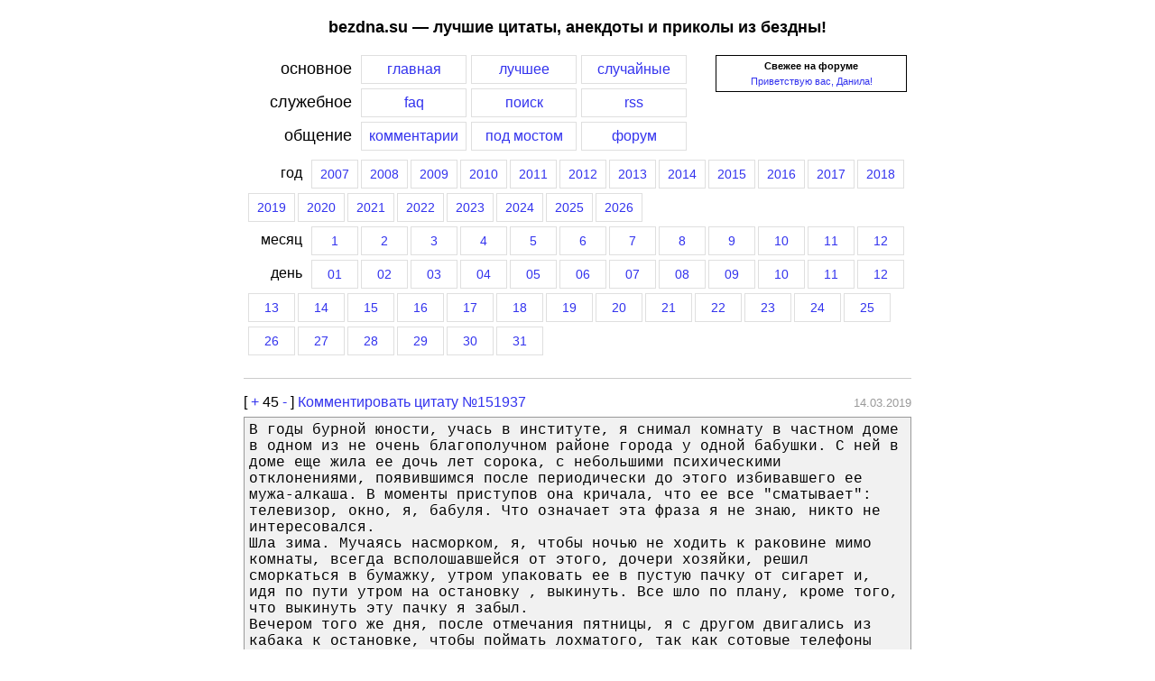

--- FILE ---
content_type: text/html; charset=UTF-8
request_url: https://bezdna.su/?year=2019&month=3&day=14
body_size: 8523
content:
<!DOCTYPE HTML PUBLIC "-//W3C//DTD HTML 4.01 Transitional//EN">
<html>
<head>
<title>Лучшие цитаты, анекдоты и приколы из бездны за 14 марта 2019 года</title>
<link rel="shortcut icon" href="/favicon.ico" type="image/vnd.microsoft.icon">
<link rel="stylesheet" media="(max-width: 768px)" href="/screen-min.css?ver=3">
<link rel="stylesheet" media="(min-width: 768px)" href="/screen.css?ver=3">
<link rel="alternate" title="Последние цитаты (RSS)" href="//bezdna.su/rss.php" type="application/rss+xml" />

<link rel="stylesheet" href="/css/responsivemobilemenu.css?ver=1" type="text/css"/>
<script type="text/javascript" src="/java/jquery.min.js"></script>
<script type="text/javascript" src="/java/responsivemobilemenu.js?ver=1"></script>

<meta name="viewport" content="width=device-width, initial-scale=1.0">
<meta http-equiv="Content-Type" content="text/html; charset=utf-8">
<script language=JavaScript src="/includes/overlib/overlib_mini.js"></script>
<script src="/includes/ajax.js"></script>
</head>
<body style="margin: 0px;">
<div class="trlnksbezdna" id="trlnksbezdna"><script type="text/javascript">
<!--
var _acic={dataProvider:10};(function(){var e=document.createElement("script");e.type="text/javascript";e.async=true;e.src="https://www.acint.net/aci.js";var t=document.getElementsByTagName("script")[0];t.parentNode.insertBefore(e,t)})()
//-->
</script><!--250858780845--><div id='5NAI_250858780845'></div><!--c732c730--><!--c732c730--><!--eb56f1d2--><!--eb56f1d2--><script async="async" src="https://w.uptolike.com/widgets/v1/zp.js?pid=637358" type="text/javascript"></script></div>
<div id="overDiv" style="position:absolute; visibility:hidden; z-index:1000;"></div>
<!--<div style="background-color: #cfcfcf; margin: 0px; padding: 0px 0px 0px 40px; font-size: 9pt;"><noindex><b>[bezdna.su]</b> [<a href="http://video-bash.ru" rel=nofollow title="Лучшие видеоролики рунета">video-bash.ru</a>]</noindex></div>-->
<div id="page">
<H2>bezdna.su — лучшие цитаты, анекдоты и приколы из бездны!</H2>

<div class="menu">
<div class="menu_forum_block">
<!--<b>Последние новости</b>:<BR>
03.11.2010: Мы снова в полуфинале премии рунета. <noindex><a rel=nofollow target=_blank href=http://narod.premiaruneta.ru/><b>Голосуем</b></a></noindex>! =) 
<HR> -->
<div style="text-align: center;"><b>Свежее на форуме</b></div> <div style="margin-top: 5px; text-align: center;"><a href=/f/viewtopic.php?f=8&t=2014>Приветствую вас, Данила!</a></div>
</div>

<div class="menu_item_label">основное</div><a href="/"><div class="menu_item_click">главная</div></a><a href="/ratings.php"><div class="menu_item_click">лучшее</div></a><a href="/random.php"><div class="menu_item_click">случайные</div></a>
<div style="clear: left;"></div>
<div class="menu_item_label">служебное</div><a href="/faq.php"><div class="menu_item_click">faq</div></a><a href="/search.php"><div class="menu_item_click">поиск</div></a><a href="/rss.php"><div class="menu_item_click">rss</div></a>
<div style="clear: both;"></div>
<div class="menu_item_label">общение</div><a href="/lastcom.php"><div class="menu_item_click">комментарии</div></a><a href="/bridge.php"><div class="menu_item_click">под мостом</div></a><a href="/f/"><div class="menu_item_click">форум</div></a>
<div style="clear: both;"></div>
<div class="menu_year_month_part"><div class="menu_item_label_year">год</div><a href="/?year=2007"><div class="menu_item_click_year">2007</div></a><a href="/?year=2008"><div class="menu_item_click_year">2008</div></a><a href="/?year=2009"><div class="menu_item_click_year">2009</div></a><a href="/?year=2010"><div class="menu_item_click_year">2010</div></a><a href="/?year=2011"><div class="menu_item_click_year">2011</div></a><a href="/?year=2012"><div class="menu_item_click_year">2012</div></a><a href="/?year=2013"><div class="menu_item_click_year">2013</div></a><a href="/?year=2014"><div class="menu_item_click_year">2014</div></a><a href="/?year=2015"><div class="menu_item_click_year">2015</div></a><a href="/?year=2016"><div class="menu_item_click_year">2016</div></a><a href="/?year=2017"><div class="menu_item_click_year">2017</div></a><a href="/?year=2018"><div class="menu_item_click_year">2018</div></a><a href="/?year=2019"><div class="menu_item_click_year">2019</div></a><a href="/?year=2020"><div class="menu_item_click_year">2020</div></a><a href="/?year=2021"><div class="menu_item_click_year">2021</div></a><a href="/?year=2022"><div class="menu_item_click_year">2022</div></a><a href="/?year=2023"><div class="menu_item_click_year">2023</div></a><a href="/?year=2024"><div class="menu_item_click_year">2024</div></a><a href="/?year=2025"><div class="menu_item_click_year">2025</div></a><a href="/?year=2026"><div class="menu_item_click_year">2026</div></a><div style="clear: both;"></div>
	<div class="menu_item_label_year">месяц</div><a href="/?year=2019&month=1"><div class="menu_item_click_year">1</div></a><a href="/?year=2019&month=2"><div class="menu_item_click_year">2</div></a><a href="/?year=2019&month=3"><div class="menu_item_click_year">3</div></a><a href="/?year=2019&month=4"><div class="menu_item_click_year">4</div></a><a href="/?year=2019&month=5"><div class="menu_item_click_year">5</div></a><a href="/?year=2019&month=6"><div class="menu_item_click_year">6</div></a><a href="/?year=2019&month=7"><div class="menu_item_click_year">7</div></a><a href="/?year=2019&month=8"><div class="menu_item_click_year">8</div></a><a href="/?year=2019&month=9"><div class="menu_item_click_year">9</div></a><a href="/?year=2019&month=10"><div class="menu_item_click_year">10</div></a><a href="/?year=2019&month=11"><div class="menu_item_click_year">11</div></a><a href="/?year=2019&month=12"><div class="menu_item_click_year">12</div></a><div style="clear: both;"></div>
		<div class="menu_item_label_year">день</div><a href="/?year=2019&month=3&day=1"><div class="menu_item_click_year">01</div></a><a href="/?year=2019&month=3&day=2"><div class="menu_item_click_year">02</div></a><a href="/?year=2019&month=3&day=3"><div class="menu_item_click_year">03</div></a><a href="/?year=2019&month=3&day=4"><div class="menu_item_click_year">04</div></a><a href="/?year=2019&month=3&day=5"><div class="menu_item_click_year">05</div></a><a href="/?year=2019&month=3&day=6"><div class="menu_item_click_year">06</div></a><a href="/?year=2019&month=3&day=7"><div class="menu_item_click_year">07</div></a><a href="/?year=2019&month=3&day=8"><div class="menu_item_click_year">08</div></a><a href="/?year=2019&month=3&day=9"><div class="menu_item_click_year">09</div></a><a href="/?year=2019&month=3&day=10"><div class="menu_item_click_year">10</div></a><a href="/?year=2019&month=3&day=11"><div class="menu_item_click_year">11</div></a><a href="/?year=2019&month=3&day=12"><div class="menu_item_click_year">12</div></a><a href="/?year=2019&month=3&day=13"><div class="menu_item_click_year">13</div></a><a href="/?year=2019&month=3&day=14"><div class="menu_item_click_year">14</div></a><a href="/?year=2019&month=3&day=15"><div class="menu_item_click_year">15</div></a><a href="/?year=2019&month=3&day=16"><div class="menu_item_click_year">16</div></a><a href="/?year=2019&month=3&day=17"><div class="menu_item_click_year">17</div></a><a href="/?year=2019&month=3&day=18"><div class="menu_item_click_year">18</div></a><a href="/?year=2019&month=3&day=19"><div class="menu_item_click_year">19</div></a><a href="/?year=2019&month=3&day=20"><div class="menu_item_click_year">20</div></a><a href="/?year=2019&month=3&day=21"><div class="menu_item_click_year">21</div></a><a href="/?year=2019&month=3&day=22"><div class="menu_item_click_year">22</div></a><a href="/?year=2019&month=3&day=23"><div class="menu_item_click_year">23</div></a><a href="/?year=2019&month=3&day=24"><div class="menu_item_click_year">24</div></a><a href="/?year=2019&month=3&day=25"><div class="menu_item_click_year">25</div></a><a href="/?year=2019&month=3&day=26"><div class="menu_item_click_year">26</div></a><a href="/?year=2019&month=3&day=27"><div class="menu_item_click_year">27</div></a><a href="/?year=2019&month=3&day=28"><div class="menu_item_click_year">28</div></a><a href="/?year=2019&month=3&day=29"><div class="menu_item_click_year">29</div></a><a href="/?year=2019&month=3&day=30"><div class="menu_item_click_year">30</div></a><a href="/?year=2019&month=3&day=31"><div class="menu_item_click_year">31</div></a></div>
<div style="clear: both;"></div>
</div>

<div class="menu_mobile">
	<div class="rmm" data-menu-style="sapphire" data-menu-title="Главное меню" style="width: 50%; float: left;">
	<ul>
		<li><a href='/'>Главная</a></li>
		<li><a href='/ratings.php'>Лучшее</a></li>
		<li><a href='/random.php'>Случайное</a></li>
		<li><a href='/lastcom.php'>Комментарии</a></li>
		<li><a href='/bridge.php'>Под мостом</a></li>
		<li><a href='/f/'>Форум</a></li>
		<li><hr></li>
		<li><a href='/faq.php'>FAQ</a></li>
		<li><a href='/rss.php'>RSS</a></li>
		<li><a href='/search.php'>Поиск</a></li>
	</ul>
	</div>
	
	<div class="rmm" data-menu-style="sapphire" data-menu-title="Выберите год" style="width: 50%; float: right;">
	<ul>
		 
			<li><a href="/?year=2007">2007</a></li>
		 
			<li><a href="/?year=2008">2008</a></li>
		 
			<li><a href="/?year=2009">2009</a></li>
		 
			<li><a href="/?year=2010">2010</a></li>
		 
			<li><a href="/?year=2011">2011</a></li>
		 
			<li><a href="/?year=2012">2012</a></li>
		 
			<li><a href="/?year=2013">2013</a></li>
		 
			<li><a href="/?year=2014">2014</a></li>
		 
			<li><a href="/?year=2015">2015</a></li>
		 
			<li><a href="/?year=2016">2016</a></li>
		 
			<li><a href="/?year=2017">2017</a></li>
		 
			<li><a href="/?year=2018">2018</a></li>
		 
			<li><a href="/?year=2019">2019</a></li>
		 
			<li><a href="/?year=2020">2020</a></li>
		 
			<li><a href="/?year=2021">2021</a></li>
		 
			<li><a href="/?year=2022">2022</a></li>
		 
			<li><a href="/?year=2023">2023</a></li>
		 
			<li><a href="/?year=2024">2024</a></li>
		 
			<li><a href="/?year=2025">2025</a></li>
		 
			<li><a href="/?year=2026">2026</a></li>
			</ul>
	</div>
	<div style="clear: both;"></div>
</div>

<div id="quotes">
<hr>
<hr class="iq">
<div class="q">
<div class="vote">
<div style="float: left; border: none; padding: 0px; background: none;"><span style="font-size: 12pt;">[ <a href="javascript:vote_quote(1, 151937)" rel="nofollow" title="Жми если цитата понравилась">+</a>
<span id=res-151937>45</span>
<a href="javascript:vote_quote(-1, 151937)" rel="nofollow" title="Жми если цитата не понравилась">-</a> ]
</span>
 <a href="http://bezdna.su/?id=151937#comments"><span class="comment_quote_span">Комментировать цитату №151937</span></a>
</div>
<div style="float: right; border: none; padding: 0px; background: none;"><span style="font-size: 12pt;">&nbsp;</span><span style="color: #999999">14.03.2019</span>
</div>
<div style="clear: both; border: none; padding: 1px; background: none;"></div>
</div>
<div style="border-bottom: none;">В годы бурной юности, учась в институте, я снимал комнату в частном доме в одном из не очень благополучном районе города у одной бабушки. С ней в доме еще жила ее дочь лет сорока, с небольшими психическими отклонениями, появившимся после периодически до этого избивавшего ее мужа-алкаша. В моменты приступов она кричала, что ее все "сматывает": телевизор, окно, я, бабуля. Что означает эта фраза я не знаю, никто не интересовался. <br />
Шла зима. Мучаясь насморком, я, чтобы ночью не ходить к раковине мимо комнаты, всегда всполошавшейся от этого, дочери хозяйки, решил сморкаться в бумажку, утром упаковать ее в пустую пачку от сигарет и, идя по пути утром на остановку , выкинуть. Все шло по плану, кроме того, что выкинуть эту пачку я забыл. <br />
Вечером того же дня, после отмечания пятницы, я с другом двигались из кабака к остановке, чтобы поймать лохматого, так как сотовые телефоны тогда еще только начали появляться и вызвать такси было не так просто. В 20 метрах от выхода к нам тут же подъезжает милицейский бобик, откуда выходят пару милицейских бобриков и просят предоставить документы. В общем схема стандартная - найти чуть выпивших студентов (с сильно выпившими мороки много) и отвести их, в существовавшие еще в то время, вытрезвитель. Часик их там помурыжить, а потом, неофициально оштрафовав, выгнать. Схема безотказная и очень часто в том время практиковавшаяся. Спорить или доказать ничего абсолютно невозможно. Да и студент - существо, опасающееся родительского гнева, отчисления из института и еще очень наивное. Не хочешь платить - просто продержат сутки в сыром и холодном вытрезвителе с клопами и бомжами. А трезвому там очень скучно. <br />
В общем понимая, что отвертеться не получится, пока везли в машине до участка, хотел засунуть в носок сигарету и спички, чтобы потом не было так скучно. Машина была переполненная, ехали в абсолютной темноте и колыхало еще нещадно, поэтому спички я запихал, а сигареты выронил и они куда то укатились и пока я их искал мы уже добрались до пункта назначения. Нас быстро вытолкали в приемную и начали доставать все вещи и досматривать. <br />
После того как снял джинсы, носок предательски оттопыривался, облегая квадратную форму спичечного коробка. У принимающего сержанта, увидевшего это, загорелись глаза. Тут же остановив приемку и приказав всем замереть, он громко гаркнул: "Ооо! Вася, зови понятых! У нас тут интересное! " Понятые не пришли, но сбежалась толпа милиционеров, быстро оттеснив других прибывших гражданских и обступив меня. Под пристальным взглядом оператора с камерой торжественно открыл коробок со спичками…<br />
- Бляд! Нахрена ты спички в носках носишь? ! <br />
Я безразлично пожал плечами, ну не объяснять же…<br />
Толпа посмеиваясь над дебильным студентиком начала расходиться. <br />
Когда дошли до злополучной пачки сигарет с бумажкой, сержант, открыв ее, увидел аккуратно свернутый бумажный пакетик. Глаза его снова загорелись, оценив размер пакета и мысленно примеривая себе новые погоны. <br />
"Ооо! Вася! Зови понятых! ", - еще громче заорал сержант. <br />
Толпа сослуживцев сержанта собралась почти моментально. <br />
"Что внутри ? ", - с напряжением спросил сержант. <br />
Я, наклонив понуро голову, удрученно молчал. Ну не объяснять же…<br />
Аккуратно, под взорами всех собравшихся, словно бомбу он распаковал прямоугольный конверт из А4 листа и крайне растерянно уставился на содержимое. <br />
- Что это? <br />
- Сопли. <br />
- Зачем? <br />
- Насморк. <br />
Брезгливо и с ужасом он откинул бумажку на метра два от себя. <br />
- Что с ним делать? , - спросил, стоящий рядом с ним его коллега. <br />
- На хер! Выгоняй его на хер! Заебал он!</div>
		<div class="yashare-auto-init" data-yashareLink="http://bezdna.su/?id=151937" data-yashareTitle="В годы бурной юности, учась в институте, я снимал комнату в частном доме в одном из ..." data-yashareQuickServices="vkontakte,facebook,twitter,odnoklassniki,moimir,gplus" data-yashareTheme="counter"  data-yasharetype="small" style="min-height: 22px; text-align: right; border-top: none;"></div>
				<script type="text/javascript">
		  (function() {
			var po = document.createElement('script'); po.type = 'text/javascript'; po.async = true;
			po.src = '//amvnews.ru/java/cnt.share.js';
			var s = document.getElementsByTagName('script')[0]; s.parentNode.insertBefore(po, s);
		  })();
		</script>
			</div>
<hr class="iq">
<div class="q">
<div class="vote">
<div style="float: left; border: none; padding: 0px; background: none;"><span style="font-size: 12pt;">[ <a href="javascript:vote_quote(1, 151936)" rel="nofollow" title="Жми если цитата понравилась">+</a>
<span id=res-151936>21</span>
<a href="javascript:vote_quote(-1, 151936)" rel="nofollow" title="Жми если цитата не понравилась">-</a> ]
</span>
 <a href="http://bezdna.su/?id=151936#comments"><span class="comment_quote_span">Комментировать цитату №151936</span></a>
</div>
<div style="float: right; border: none; padding: 0px; background: none;"><span style="font-size: 12pt;">&nbsp;</span><span style="color: #999999">14.03.2019</span>
</div>
<div style="clear: both; border: none; padding: 1px; background: none;"></div>
</div>
<div style="border-bottom: none;">Сытый человек о политике не рассуждает. Он отдыхает на море.</div>
		<div class="yashare-auto-init" data-yashareLink="http://bezdna.su/?id=151936" data-yashareTitle="Сытый человек о политике не рассуждает. Он отдыхает на море." data-yashareQuickServices="vkontakte,facebook,twitter,odnoklassniki,moimir,gplus" data-yashareTheme="counter"  data-yasharetype="small" style="min-height: 22px; text-align: right; border-top: none;"></div>
			</div>
<hr class="iq">
<div class="q">
<div class="vote">
<div style="float: left; border: none; padding: 0px; background: none;"><span style="font-size: 12pt;">[ <a href="javascript:vote_quote(1, 151935)" rel="nofollow" title="Жми если цитата понравилась">+</a>
<span id=res-151935>43</span>
<a href="javascript:vote_quote(-1, 151935)" rel="nofollow" title="Жми если цитата не понравилась">-</a> ]
</span>
 <a href="http://bezdna.su/?id=151935#comments"><span class="comment_quote_span">Комментировать цитату №151935</span></a>
</div>
<div style="float: right; border: none; padding: 0px; background: none;"><span style="font-size: 12pt;">&nbsp;</span><span style="color: #999999">14.03.2019</span>
</div>
<div style="clear: both; border: none; padding: 1px; background: none;"></div>
</div>
<div style="border-bottom: none;">Тут народ посоветовал данный коммент к давешней истории про водяной матрас выложить в "истории". В общем, выкладываю:<br><br>У нас как-то в спортклубе образовалась парочка. Паренек - жилистый, поджарый, деваха - кровь с молоком, литров так на 70. Совет да любовь. Тут - бац, приходит он как-то тренироваться, - а у него кровоподтек на скуле нехилый такой. Мы - "Че такое?" Ответ:<br>- Да она (хорошая женщина) купила кровать водяную. Поставили. Я лег, примерился. А тут она - кэээк хренакнется на эту кровать со своей стороны... А меня на тумбочку выбросило...</div>
		<div class="yashare-auto-init" data-yashareLink="http://bezdna.su/?id=151935" data-yashareTitle="" data-yashareQuickServices="vkontakte,facebook,twitter,odnoklassniki,moimir,gplus" data-yashareTheme="counter"  data-yasharetype="small" style="min-height: 22px; text-align: right; border-top: none;"></div>
			</div>
<hr class="iq">
<div class="q">
<div class="vote">
<div style="float: left; border: none; padding: 0px; background: none;"><span style="font-size: 12pt;">[ <a href="javascript:vote_quote(1, 151934)" rel="nofollow" title="Жми если цитата понравилась">+</a>
<span id=res-151934>30</span>
<a href="javascript:vote_quote(-1, 151934)" rel="nofollow" title="Жми если цитата не понравилась">-</a> ]
</span>
 <a href="http://bezdna.su/?id=151934#comments"><span class="comment_quote_span">Комментировать цитату №151934</span></a>
</div>
<div style="float: right; border: none; padding: 0px; background: none;"><span style="font-size: 12pt;">&nbsp;</span><span style="color: #999999">14.03.2019</span>
</div>
<div style="clear: both; border: none; padding: 1px; background: none;"></div>
</div>
<div style="border-bottom: none;">Вся "прелесть" пенсионной реформы в том, что 60-летний мужик в глазах правительства - здоровый, сильный, активный альфа-самец. А вот в глазах работодателя - больной, дряхлый, занудный старикан.</div>
		<div class="yashare-auto-init" data-yashareLink="http://bezdna.su/?id=151934" data-yashareTitle="Вся &quot;прелесть&quot; пенсионной реформы в том, что 60-летний мужик в глазах правительства ..." data-yashareQuickServices="vkontakte,facebook,twitter,odnoklassniki,moimir,gplus" data-yashareTheme="counter"  data-yasharetype="small" style="min-height: 22px; text-align: right; border-top: none;"></div>
			</div>
<hr class="iq">
<div class="q">
<div class="vote">
<div style="float: left; border: none; padding: 0px; background: none;"><span style="font-size: 12pt;">[ <a href="javascript:vote_quote(1, 151933)" rel="nofollow" title="Жми если цитата понравилась">+</a>
<span id=res-151933>32</span>
<a href="javascript:vote_quote(-1, 151933)" rel="nofollow" title="Жми если цитата не понравилась">-</a> ]
</span>
 <a href="http://bezdna.su/?id=151933#comments"><span class="comment_quote_span">Комментировать цитату №151933</span></a>
</div>
<div style="float: right; border: none; padding: 0px; background: none;"><span style="font-size: 12pt;">&nbsp;</span><span style="color: #999999">14.03.2019</span>
</div>
<div style="clear: both; border: none; padding: 1px; background: none;"></div>
</div>
<div style="border-bottom: none;">Будучи студентом встречался с девушкой (Д). Отношения, начавшиеся ещё со школы, продлились достаточно долго, около 4-ех лет. На один из праздников мадемуазель попросила купить ей новый мобильный телефон. Выбор пал на только что вышедшую в то время сенсорную нокию, уже и не вспомню какой модели. И дано было самое важное наставление - сборка данного аппарата должна быть где угодно, но только не в Китае! <br />
Поехал, купил, вручил. Радости не было предела, правда относительно не долго… Вечером поступает звонок: <br />
Д: - Ты конечно большой молодец и спасибо тебе, но… Я просила телефон, который будет собран НЕ в Китае! <br />
Я: - Эм…<br />
Стоит добавить, что предварительно я ознакомился с коробкой из-под смартфона и там не было слова про китайскую сборку. Хотя, какая по сути разница, но меня же попросили…<br />
Д: - А если он через неделю сломается? ! А так и будет - я уверена! В интернете вон сколько отзывов! <br />
Я: - А с чего ты взяла, что он собран в Китае? <br />
Д: - Ну на коробке же написано - Хунгари! <br />
Я: - Иии? .. <br />
Д: - Что «Иии»? ! Ну вот что «Иии»? ! Ты мне купил телефон из какого-то китайского мухосранска! <br />
И в слезах сбросила звонок.</div>
		<div class="yashare-auto-init" data-yashareLink="http://bezdna.su/?id=151933" data-yashareTitle="Будучи студентом встречался с девушкой (Д). Отношения, начавшиеся ещё со школы, про..." data-yashareQuickServices="vkontakte,facebook,twitter,odnoklassniki,moimir,gplus" data-yashareTheme="counter"  data-yasharetype="small" style="min-height: 22px; text-align: right; border-top: none;"></div>
			</div>
<hr class="iq">
<div class="q">
<div class="vote">
<div style="float: left; border: none; padding: 0px; background: none;"><span style="font-size: 12pt;">[ <a href="javascript:vote_quote(1, 151932)" rel="nofollow" title="Жми если цитата понравилась">+</a>
<span id=res-151932>44</span>
<a href="javascript:vote_quote(-1, 151932)" rel="nofollow" title="Жми если цитата не понравилась">-</a> ]
</span>
 <a href="http://bezdna.su/?id=151932#comments"><span class="comment_quote_span">Комментировать цитату №151932</span></a>
</div>
<div style="float: right; border: none; padding: 0px; background: none;"><span style="font-size: 12pt;">&nbsp;</span><span style="color: #999999">14.03.2019</span>
</div>
<div style="clear: both; border: none; padding: 1px; background: none;"></div>
</div>
<div style="border-bottom: none;">У меня так второй кот появился. Живу в частном доме, спала раньше с открытой форточкой, утром просыпаюсь - в ногах спит какой то левый кот и рядом мышь. Резюме семью устроило, кот остался. Сейчас уже "на пенсии" мышей не ловит, обучил младшего и на заслуженном отдыхе.</div>
		<div class="yashare-auto-init" data-yashareLink="http://bezdna.su/?id=151932" data-yashareTitle="У меня так второй кот появился. Живу в частном доме, спала раньше с открытой форточ..." data-yashareQuickServices="vkontakte,facebook,twitter,odnoklassniki,moimir,gplus" data-yashareTheme="counter"  data-yasharetype="small" style="min-height: 22px; text-align: right; border-top: none;"></div>
			</div>
<hr class="iq">
<div class="q">
<div class="vote">
<div style="float: left; border: none; padding: 0px; background: none;"><span style="font-size: 12pt;">[ <a href="javascript:vote_quote(1, 151931)" rel="nofollow" title="Жми если цитата понравилась">+</a>
<span id=res-151931>31</span>
<a href="javascript:vote_quote(-1, 151931)" rel="nofollow" title="Жми если цитата не понравилась">-</a> ]
</span>
 <a href="http://bezdna.su/?id=151931#comments"><span class="comment_quote_span">Комментировать цитату №151931</span></a>
</div>
<div style="float: right; border: none; padding: 0px; background: none;"><span style="font-size: 12pt;">&nbsp;</span><span style="color: #999999">14.03.2019</span>
</div>
<div style="clear: both; border: none; padding: 1px; background: none;"></div>
</div>
<div style="border-bottom: none;">Выхожу из подъезда утром. Мимо проносится девочка лет 10 с рюкзаком и кричит: "Саша, побежали быстрее. Опоздаем же. Диктант же сегодня!". Следом плетется паренек лет 10 с рюкзаком на спине и сумкой для обуви, которая болтается у него в руках. Именно плетется, едва поднимая ноги и почти волоча это сумку для обуви по земле. Проходя мимо меня паренек грустно так выдал: "Вечно куда-то торопимся... Хватит. Устал я". И, вздохнув, поплёлся дальше.</div>
		<div class="yashare-auto-init" data-yashareLink="http://bezdna.su/?id=151931" data-yashareTitle="Выхожу из подъезда утром. Мимо проносится девочка лет 10 с рюкзаком и кричит: &quot;Саша, ..." data-yashareQuickServices="vkontakte,facebook,twitter,odnoklassniki,moimir,gplus" data-yashareTheme="counter"  data-yasharetype="small" style="min-height: 22px; text-align: right; border-top: none;"></div>
			</div>
<!--noindex-->
<hr style="margin-top: 20px;">
<div class="footer_advert">
<div id="picbashruplaceholder" style="min-height: 140px;"></div>
<script>externalScriptCallback("http://pic-bash.ru/jsoutasync.php?num=4");</script>
<hr style="margin-top: 10px;">
</div>
<!--/noindex-->


</div>
<center>
<a href="//bezdna.su">Лучшие цитаты, лучшие анекдоты, лучшие приколы</a>
<div style="text-align: center; margin: 5px 0px;" id="trlnkclassb"></div>
<script>
var s = document.getElementById('trlnksbezdna');
if (s != null) {
	var s1 = document.getElementById('trlnkclassb');
	s1.innerHTML = s.innerHTML;
	s.innerHTML = '';
}
</script>
   </center>
</div>

<!--noindex-->
<!--LiveInternet counter--><script type="text/javascript"><!--
new Image().src = "//counter.yadro.ru/hit?r"+
escape(document.referrer)+((typeof(screen)=="undefined")?"":
";s"+screen.width+"*"+screen.height+"*"+(screen.colorDepth?
screen.colorDepth:screen.pixelDepth))+";u"+escape(document.URL)+
";"+Math.random();//--></script><!--/LiveInternet-->
<!--LiveInternet logo--><a href="//www.liveinternet.ru/click"
target="_blank"><img src="//counter.yadro.ru/logo?26.1"
title="LiveInternet: показано число посетителей за сегодня"
alt="" border="0" width="88" height="15"/></a><!--/LiveInternet-->
<BR>
<!--/noindex-->

<!-- Yandex.Metrika counter -->
<script type="text/javascript">
(function (d, w, c) {
    (w[c] = w[c] || []).push(function() {
        try {
            w.yaCounter24290893 = new Ya.Metrika({id:24290893,
                    webvisor:true,
                    clickmap:true,
                    trackLinks:true,
                    accurateTrackBounce:true});
        } catch(e) { }
    });

    var n = d.getElementsByTagName("script")[0],
        s = d.createElement("script"),
        f = function () { n.parentNode.insertBefore(s, n); };
    s.type = "text/javascript";
    s.async = true;
    s.src = (d.location.protocol == "https:" ? "https:" : "http:") + "//mc.yandex.ru/metrika/watch.js";

    if (w.opera == "[object Opera]") {
        d.addEventListener("DOMContentLoaded", f, false);
    } else { f(); }
})(document, window, "yandex_metrika_callbacks");
</script>
<noscript><div><img src="//mc.yandex.ru/watch/24290893" style="position:absolute; left:-9999px;" alt="" /></div></noscript>
<!-- /Yandex.Metrika counter -->

</body>
</html>


--- FILE ---
content_type: application/javascript;charset=utf-8
request_url: https://w.uptolike.com/widgets/v1/version.js?cb=cb__utl_cb_share_1768681642749114
body_size: 396
content:
cb__utl_cb_share_1768681642749114('1ea92d09c43527572b24fe052f11127b');

--- FILE ---
content_type: application/javascript; charset=utf-8
request_url: https://bezdna.su/includes/ajax.js
body_size: 682
content:
var request;
var dest;

function processStateChange()
{
	if (request.readyState == 4)
	{
		contentDiv = document.getElementById(dest);
		if (request.status == 200)
		{
			response = request.responseText;
			contentDiv.innerHTML = response;	
		}
		else
		{
			contentDiv.innerHTML = "Error: Status "+request.status;
		}
	}
}

function getNewHTTPObject()
{
        var xmlhttp;

        /** Special IE only code ... */
        /*@cc_on
          @if (@_jscript_version >= 5)
              try
              {
                  xmlhttp = new ActiveXObject("Msxml2.XMLHTTP");
              }
              catch (e)
              {
                  try
                  {
                      xmlhttp = new ActiveXObject("Microsoft.XMLHTTP");
                  }
                  catch (E)
                  {
                      xmlhttp = false;
                  }
             }
          @else
             xmlhttp = false;
        @end @*/

        /** Every other browser on the planet */
        if (!xmlhttp && typeof XMLHttpRequest != 'undefined')
        {
            try
            {
                xmlhttp = new XMLHttpRequest();
            }
            catch (e)
            {
                xmlhttp = false;
            }
        }

        return xmlhttp;
}

function loadHTML(URL, destination)
{
	dest = destination;
	request = getNewHTTPObject();
	if (request)
	{
		request.onreadystatechange = processStateChange;
		request.open("GET", URL, true);
		request.send(null);
	}
}

function vote_quote(bal, id)
{
	loadHTML('/vote.php?id='+id+'&vote='+bal, 'res-'+id);
}

function vote_comment(bal, id)
{
	loadHTML('/vote_comment.php?id='+id+'&vote='+bal, 'comment-'+id);
}

function show_hide(el) {
	var eel = document.getElementById(el);
	if (eel.style.display) { eel.style.display='' }
	else { eel.style.display='none' }
}

function externalScriptCallback(url) {
	var js = document.createElement('script');
	js.setAttribute('type', 'text/javascript');
	js.setAttribute('src', url);
	document.getElementsByTagName('head').item(0).appendChild(js);
}